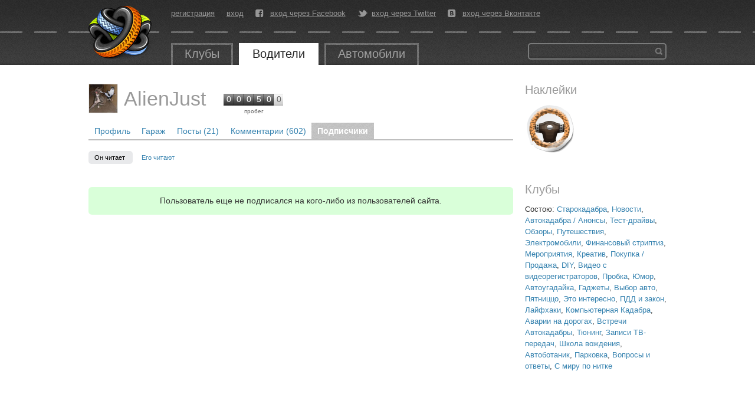

--- FILE ---
content_type: text/html; charset=utf-8
request_url: https://autokadabra.ru/users/AlienJust/subscription
body_size: 3713
content:
<!DOCTYPE html>
<html lang='ru' xml:lang='ru' xmlns='http://www.w3.org/1999/xhtml'>
<head>
<meta charset='UTF-8'>

<title>
AlienJust &mdash; Автокадабра
</title>
<link href='/favicon.ico' rel='icon' type='image/x-icon'>

<!--[if IE]>
<script src="http://html5shiv.googlecode.com/svn/trunk/html5.js" type="text/javascript"></script>
<![endif]-->
<!--[if IE 7]>
<link href="/assets/specials/ie7-93b867cb362aa4a282480613b478495c.css" media="screen" rel="stylesheet" type="text/css" />
<![endif]-->


<!--[if IE]>

<![endif]-->
<script src="/assets/application-78949808457a6669f1172caad5797427.js" type="text/javascript"></script>
<link href="/assets/application-e7b0457372e74ab9bd6e819191adaccf.css" media="screen" rel="stylesheet" type="text/css" />
<script>
  //<![CDATA[
    I18n.defaultLocale = 'ru';
    I18n.locale = 'ru';
    document.on_hot_key = true
    document.on_up_button = true
  //]]>
</script>

<script src="/assets/users/list-5cf6327882d8f4461d538af3b5e81bb4.js" type="text/javascript"></script>

<script src="/galleria_themes/twelve/galleria.twelve.min.js" type="text/javascript"></script>
<link href="/galleria_themes/twelve/galleria.twelve.css" media="screen" rel="stylesheet" type="text/css" />
<!--[if IE]>
<link href="/fonts/autokadabra-icons-ie7.css" media="screen" rel="stylesheet" type="text/css" />
<![endif]-->
<script type='text/javascript'>
  var crtg_nid="2580";
  var crtg_cookiename="cto_rtt";
  var crtg_varname="crtg_content";
  function crtg_getCookie(c_name){
    var i,x,y,ARRCookies=document.cookie.split(";");
    for(i=0;i<ARRCookies.length;i++){
               x=ARRCookies[i].substr(0,ARRCookies[i].indexOf("="));
               y=ARRCookies[i].substr(ARRCookies[i].indexOf("=")+1);
               x=x.replace(/^\s+|\s+$/g,"");
               if(x==c_name){return unescape(y);}
     }
    return'';
     }
  var crtg_content = crtg_getCookie(crtg_cookiename);var crtg_rnd=Math.floor(Math.random()*99999999999);
  var crtg_url=location.protocol+'//rtax.criteo.com/delivery/rta/rta.js?netId='+escape(crtg_nid);crtg_url+='&cookieName='+escape(crtg_cookiename);crtg_url+='&rnd='+crtg_rnd;crtg_url+='&varName=' + escape(crtg_varname);
  var crtg_script=document.createElement('script');crtg_script.type='text/javascript';crtg_script.src=crtg_url;crtg_script.async=true;
  if(document.getElementsByTagName("head").length>0)document.getElementsByTagName("head")[0].appendChild(crtg_script);
  else
  if(document.getElementsByTagName("body").length>0)document.getElementsByTagName("body")[0].appendChild(crtg_script);
</script>

</head>
<body id='root_body'>
<div id='root'>
<header>
<nav>
<a href="/" id="logo" title="Перейти на главную страницу"></a>
<div class='center_panel'>
<ul class='user_menu'>
<li><a href="/users/sign_up">регистрация</a></li>
<li><a href="/users/sign_in">вход</a></li>
<li class='fb'>
<i class='icon-facebook-rect'></i>
<a href="/users/auth/facebook" class="fb">вход через Facebook</a>
</li>
<li class='tw'>
<i class='icon-twitter-bird'></i>
<a href="/users/auth/twitter" class="tw">вход через Twitter</a>
</li>
<li class='vk'>
<i class='icon-vkontakte-rect'></i>
<a href="/users/auth/vkontakte" class="vk">вход через Вконтакте</a>
</li>
</ul>

<ul class='main_menu'>
<li class=''>
<a href="/clubs">Клубы</a>
</li>
<li class='open'>
<a href="/users">Водители</a>
</li>
<li>
<a href="/auto">Автомобили</a>
</li>
</ul>

<div class='banner_top'>
<!--  AdRiver code START. Type:135x35 Site: auto PZ: 0 BN: 0 -->
<script language="javascript" type="text/javascript"><!--
var RndNum4NoCash = Math.round(Math.random() * 1000000000);
var ar_Tail='unknown'; if (document.referrer) ar_Tail = escape(document.referrer);
document.write(
'<iframe src="http://ad.adriver.ru/cgi-bin/erle.cgi?'
+ 'sid=176779&target=blank&w=135&h=35&bt=25&pz=0&rnd=' + RndNum4NoCash + '&tail256=' + ar_Tail
+ '" frameborder=0 vspace=0 hspace=0 width=135 height=35 marginwidth=0'
+ ' marginheight=0 scrolling=no></iframe>');
//--></script>
<noscript>
<a href="http://ad.adriver.ru/cgi-bin/click.cgi?sid=176779&bt=25&w=135&h=35&pz=0&rnd=2053945543" target=_blank>
<img src="http://ad.adriver.ru/cgi-bin/rle.cgi?sid=176779&bt=25&w=135&h=35&pz=0&rnd=2053945543" alt="-AdRiver-" border=0 width=135 height=35></a>
</noscript>

<!--  AdRiver code END  -->
</div>
<div class='search'>
<form action='/search' id='global_search_form' method='get'>
<button type='submit'>Найти</button>
<div class='query'>
<input id='q' name='q' type='text'>
</div>
</form>
</div>
</div>
</nav>
</header>
<div id='content'>

<div class='right_side'>
<div class='block stickers'>
<h1>Наклейки</h1>
<div class='list'>
<img alt="Водитель" src="/images/stickers/driver.png" title="Водитель" />
</div>
</div>
<div class='block streams'>
<h1>Клубы</h1>
<div class='clubs read'>
Состою:
<a href="/clubs/starokadabra/shouts">Старокадабра</a>, <a href="/clubs/news/shouts">Новости</a>, <a href="/clubs/autokadabra/shouts">Автокадабра / Анонсы</a>, <a href="/clubs/test-drives/shouts">Тест-драйвы</a>, <a href="/clubs/obzorro/shouts">Обзоры</a>, <a href="/clubs/travel/shouts">Путешествия</a>, <a href="/clubs/electro/shouts">Электромобили</a>, <a href="/clubs/fin-striptiz/shouts">Финансовый стриптиз</a>, <a href="/clubs/events/shouts">Мероприятия</a>, <a href="/clubs/creative/shouts">Креатив</a>, <a href="/clubs/sales/shouts">Покупка / Продажа</a>, <a href="/clubs/DIY/shouts">DIY</a>, <a href="/clubs/youtube/shouts">Видео с видеорегистраторов</a>, <a href="/clubs/jam/shouts">Пробка</a>, <a href="/clubs/humor/shouts">Юмор</a>, <a href="/clubs/neznaika/shouts">Автоугадайка</a>, <a href="/clubs/gadgets/shouts">Гаджеты</a>, <a href="/clubs/chto-kupit/shouts">Выбор авто</a>, <a href="/clubs/patnizzo/shouts">Пятниццо</a>, <a href="/clubs/interestingness/shouts">Это интересно</a>, <a href="/clubs/pdd/shouts">ПДД и закон</a>, <a href="/clubs/lifehacks/shouts">Лайфхаки</a>, <a href="/clubs/computer/shouts">Компьютерная Кадабра</a>, <a href="/clubs/fotodtp/shouts">Аварии на дорогах</a>, <a href="/clubs/pointovka/shouts">Встречи Автокадабры</a>, <a href="/clubs/tuning/shouts">Тюнинг</a>, <a href="/clubs/autotv/shouts">Записи ТВ-передач</a>, <a href="/clubs/driving-school/shouts">Школа вождения</a>, <a href="/clubs/autobotanik/shouts">Автоботаник</a>, <a href="/clubs/mip/shouts">Парковка</a>, <a href="/clubs/qna/shouts">Вопросы и ответы</a>, <a href="/clubs/smpn/shouts">С миру по нитке</a>
</div>
</div>

<div id="adriver_banner_2105358895"></div>
<br>
<script type="text/javascript">
var keyword = '';
if (typeof crtg_content !== 'undefined' && crtg_content) { keyword = crtg_content; }
new adriver("adriver_banner_2105358895", {sid:176779, bt:52, bn:1, keyword: keyword});
</script>

</div>
<div class='left_side'>
<div class='user_garage_page'>
<div class='user_header'>
<div class='userpanel'>
<a class="avatar" href="/users/AlienJust" title="AlienJust"><img alt="AlienJust" class="avatar_male" src="/system/uploads/users/23/23787/small.png?1341328798" /></a>
<div class='info'>
<div class='name'>
<a class="user" href="/users/AlienJust">AlienJust</a>
</div>
<div class="rating"><div class="num">0</div><div class="num">0</div><div class="num">0</div><div class="num">5</div><div class="num">0</div><div class="num last">0</div><div class="label">пробег</div></div>
</div>
</div>
<nav class='tabs'>
<a href="/users/AlienJust" class="" title="Посмотреть подробную информацию о пользователе">Профиль</a>
<a href="https://autokadabra.ru/users/AlienJust/garage" class="" title="Посмотреть подробную информацию об автомобилях пользователя">Гараж</a>
<a href="/users/AlienJust/shouts" class="" title="Посмотреть посты пользователя">Посты (21)</a>
<a href="https://autokadabra.ru/users/AlienJust/comments" title="Посмотреть комментарии пользователя">Комментарии (602)</a>
<a href="/users/AlienJust/subscription" class="open" title="Подписчики">Подписчики</a>
</nav>
</div>

<div class='users_page'>
<div class='sort'>
<a href="/users/AlienJust/subscription/follow" class="selected">Он читает
</a><a href="/users/AlienJust/subscription/followers" class="">Его читают
</a></div>
<div class='notice'>Пользователь еще не подписался на кого-либо из пользователей сайта.</div>
</div>
</div>
</div>

<div class='clear'></div>
</div>
<div class='footer_placeholder'></div>
<footer>
<nav>
<ul class='user_menu'>
<li><a href="/users/sign_up">регистрация</a></li>
<li><a href="/users/sign_in">вход</a></li>
<li class='fb'>
<i class='icon-facebook-rect'></i>
<a href="/users/auth/facebook" class="fb">вход через Facebook</a>
</li>
<li class='tw'>
<i class='icon-twitter-bird'></i>
<a href="/users/auth/twitter" class="tw">вход через Twitter</a>
</li>
<li class='vk'>
<i class='icon-vkontakte-rect'></i>
<a href="/users/auth/vkontakte" class="vk">вход через Вконтакте</a>
</li>
</ul>

<ul class='main_menu'>
<li class=''>
<a href="/clubs">Клубы</a>
</li>
<li class='open'>
<a href="/users">Водители</a>
</li>
<li>
<a href="/auto">Автомобили</a>
</li>
</ul>

<ul class='base'>
<li><a href="/base/pdds">ПДД</a></li>
<li><a href="/base/koaps">КоАП</a></li>
<li><a href="/base/signs">Знаки</a></li>
<li><a href="/road-editor">Дорожный редактор</a></li>
</ul>

<ul class='pages'>
<li><a href="/info/about" class="about">О проекте</a></li>
<li><a href="/info/agreement">Соглашение</a></li>
<li><a href="/info/help">Помощь</a></li>
</ul>

<div class='copyright'>
<div class='company'>
<div class='copy'>&copy; 2007-2026</div>
<a href="http://www.tmtm.ru/" target="_blank">&laquo;ТМ&raquo;</a>
</div>
</div>

</nav>
</footer>
</div>
<script>
  (function(i,s,o,g,r,a,m){i['GoogleAnalyticsObject']=r;i[r]=i[r]||function(){
  (i[r].q=i[r].q||[]).push(arguments)},i[r].l=1*new Date();a=s.createElement(o),
  m=s.getElementsByTagName(o)[0];a.async=1;a.src=g;m.parentNode.insertBefore(a,m)
  })(window,document,'script','//www.google-analytics.com/analytics.js','ga');

  ga('create', 'UA-726094-3', 'autokadabra.ru');
  ga('require', 'displayfeatures');
  ga('send', 'pageview');
</script>

</body>
</html>


--- FILE ---
content_type: application/x-javascript
request_url: https://autokadabra.ru/assets/users/list-5cf6327882d8f4461d538af3b5e81bb4.js
body_size: 112
content:
$(document).ready(function(){$("table.users tr").live("mouseenter",function(){$(this).addClass("hover")}).live("mouseleave",function(){$(this).removeClass("hover")});var e="";$(".search_users input").keyup(function(){e==""&&(e=$("#users_list").html());var t=$(this).val();t.length>=2?$.get("/users",{q:t,utf8:"%E2%9C%93"},function(){},"script"):$("#users_list").html(e)})});